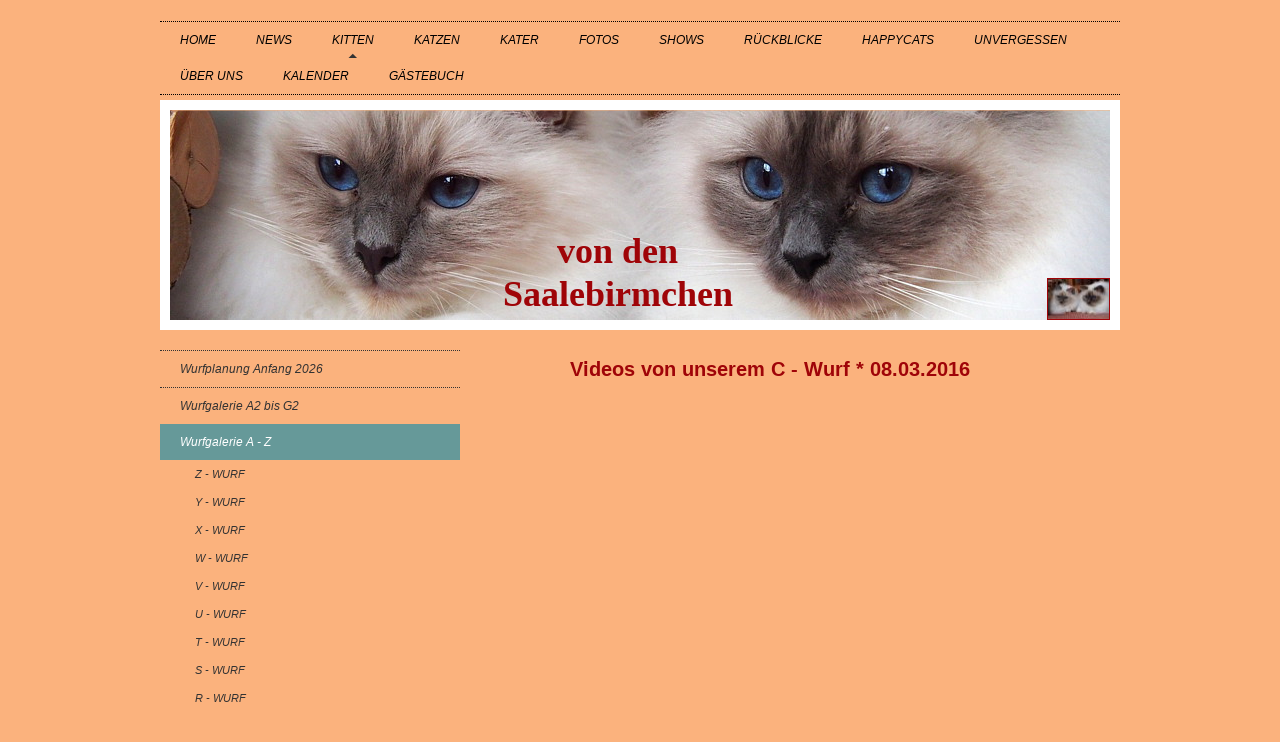

--- FILE ---
content_type: text/html; charset=UTF-8
request_url: https://www.saalebirmchen.de/kitten/wurfgalerie-a-z/c-wurf-videos/
body_size: 10598
content:
<!DOCTYPE html>
<html lang="de"  ><head prefix="og: http://ogp.me/ns# fb: http://ogp.me/ns/fb# business: http://ogp.me/ns/business#">
    <meta http-equiv="Content-Type" content="text/html; charset=utf-8"/>
    <meta name="generator" content="IONOS MyWebsite"/>
        
    <link rel="dns-prefetch" href="//cdn.website-start.de/"/>
    <link rel="dns-prefetch" href="//106.mod.mywebsite-editor.com"/>
    <link rel="dns-prefetch" href="https://106.sb.mywebsite-editor.com/"/>
    <link rel="shortcut icon" href="https://www.saalebirmchen.de/s/misc/favicon.png?1387309033"/>
        <link rel="apple-touch-icon" href="https://www.saalebirmchen.de/s/misc/touchicon.png?1564312386"/>
        <title>Von den Saalebirmchen - Heilige Birma Katzen - Katzenzucht in Thüringen - Birgit Fischer - C - Wurf Videos</title>
    
    

<meta name="format-detection" content="telephone=no"/>
        <meta name="keywords" content="Saalebirmchen, Cattery, Von den Saalebirmchen, Heilige Birma, Katzenzucht, Katzenzüchter, Rassekatzenzucht, Birgit Fischer, Marko Fischer, Kaulsdorf, Thüringen, Katzenausstellung, of True-Soul, Katzenzucht, Abby of true-Soul, webwiki, Felina, Felina e.V., Birma-Club, Birma-Club Deutschland,"/>
            <meta name="description" content="Neue Seite"/>
            <meta name="robots" content="index,follow"/>
        <link href="https://www.saalebirmchen.de/s/style/layout.css?1705935729" rel="stylesheet" type="text/css"/>
    <link href="https://www.saalebirmchen.de/s/style/main.css?1705935729" rel="stylesheet" type="text/css"/>
    <link href="https://www.saalebirmchen.de/s/style/font.css?1705935729" rel="stylesheet" type="text/css"/>
    <link href="//cdn.website-start.de/app/cdn/min/group/web.css?1758547156484" rel="stylesheet" type="text/css"/>
<link href="//cdn.website-start.de/app/cdn/min/moduleserver/css/de_DE/common,facebook,shoppingbasket?1758547156484" rel="stylesheet" type="text/css"/>
    <link href="https://106.sb.mywebsite-editor.com/app/logstate2-css.php?site=130108122&amp;t=1762106236" rel="stylesheet" type="text/css"/>

<script type="text/javascript">
    /* <![CDATA[ */
var stagingMode = '';
    /* ]]> */
</script>
<script src="https://106.sb.mywebsite-editor.com/app/logstate-js.php?site=130108122&amp;t=1762106236"></script>

    <link href="https://www.saalebirmchen.de/s/style/print.css?1758547156484" rel="stylesheet" media="print" type="text/css"/>
    <script type="text/javascript">
    /* <![CDATA[ */
    var systemurl = 'https://106.sb.mywebsite-editor.com/';
    var webPath = '/';
    var proxyName = '';
    var webServerName = 'www.saalebirmchen.de';
    var sslServerUrl = 'https://www.saalebirmchen.de';
    var nonSslServerUrl = 'http://www.saalebirmchen.de';
    var webserverProtocol = 'http://';
    var nghScriptsUrlPrefix = '//106.mod.mywebsite-editor.com';
    var sessionNamespace = 'DIY_SB';
    var jimdoData = {
        cdnUrl:  '//cdn.website-start.de/',
        messages: {
            lightBox: {
    image : 'Bild',
    of: 'von'
}

        },
        isTrial: 0,
        pageId: 929561471    };
    var script_basisID = "130108122";

    diy = window.diy || {};
    diy.web = diy.web || {};

        diy.web.jsBaseUrl = "//cdn.website-start.de/s/build/";

    diy.context = diy.context || {};
    diy.context.type = diy.context.type || 'web';
    /* ]]> */
</script>

<script type="text/javascript" src="//cdn.website-start.de/app/cdn/min/group/web.js?1758547156484" crossorigin="anonymous"></script><script type="text/javascript" src="//cdn.website-start.de/s/build/web.bundle.js?1758547156484" crossorigin="anonymous"></script><script src="//cdn.website-start.de/app/cdn/min/moduleserver/js/de_DE/common,facebook,shoppingbasket?1758547156484"></script>
<script type="text/javascript" src="https://cdn.website-start.de/proxy/apps/static/resource/dependencies/"></script><script type="text/javascript">
                    if (typeof require !== 'undefined') {
                        require.config({
                            waitSeconds : 10,
                            baseUrl : 'https://cdn.website-start.de/proxy/apps/static/js/'
                        });
                    }
                </script><script type="text/javascript" src="//cdn.website-start.de/app/cdn/min/group/pfcsupport.js?1758547156484" crossorigin="anonymous"></script>    <meta property="og:type" content="business.business"/>
    <meta property="og:url" content="https://www.saalebirmchen.de/kitten/wurfgalerie-a-z/c-wurf-videos/"/>
    <meta property="og:title" content="Von den Saalebirmchen - Heilige Birma Katzen - Katzenzucht in Thüringen - Birgit Fischer - C - Wurf Videos"/>
            <meta property="og:description" content="Neue Seite"/>
                <meta property="og:image" content="https://www.saalebirmchen.de/s/misc/logo.jpg?t=1761722328"/>
        <meta property="business:contact_data:country_name" content="Deutschland"/>
    
    
    
    
    
    
    
    
</head>


<body class="body diyBgActive  cc-pagemode-default diy-market-de_DE" data-pageid="929561471" id="page-929561471">
    
    <div class="diyw">
        ﻿<div id="wrapper" class="center clearfix">
	<div id="wrapperShadowLeft"></div>
	<div id="wrapperShadowRight"></div>
	<div class="separator first"></div>
	<div id="navigation">
		<div class="webnavigation"><ul id="mainNav1" class="mainNav1"><li class="navTopItemGroup_1"><a data-page-id="928614238" href="https://www.saalebirmchen.de/" class="level_1"><span>Home</span></a></li><li class="navTopItemGroup_2"><a data-page-id="929632726" href="https://www.saalebirmchen.de/news/" class="level_1"><span>News</span></a></li><li class="navTopItemGroup_3"><a data-page-id="929159780" href="https://www.saalebirmchen.de/kitten/" class="parent level_1"><span>Kitten</span></a></li><li class="navTopItemGroup_4"><a data-page-id="929004903" href="https://www.saalebirmchen.de/katzen/" class="level_1"><span>Katzen</span></a></li><li class="navTopItemGroup_5"><a data-page-id="929575229" href="https://www.saalebirmchen.de/kater/" class="level_1"><span>Kater</span></a></li><li class="navTopItemGroup_6"><a data-page-id="929154989" href="https://www.saalebirmchen.de/fotos/" class="level_1"><span>Fotos</span></a></li><li class="navTopItemGroup_7"><a data-page-id="929036578" href="https://www.saalebirmchen.de/shows/" class="level_1"><span>Shows</span></a></li><li class="navTopItemGroup_8"><a data-page-id="929703196" href="https://www.saalebirmchen.de/rückblicke/" class="level_1"><span>Rückblicke</span></a></li><li class="navTopItemGroup_9"><a data-page-id="929633095" href="https://www.saalebirmchen.de/happycats/" class="level_1"><span>HappyCats</span></a></li><li class="navTopItemGroup_10"><a data-page-id="928616183" href="https://www.saalebirmchen.de/unvergessen/" class="level_1"><span>Unvergessen</span></a></li><li class="navTopItemGroup_11"><a data-page-id="929633092" href="https://www.saalebirmchen.de/über-uns/" class="level_1"><span>über uns</span></a></li><li class="navTopItemGroup_12"><a data-page-id="929686881" href="https://www.saalebirmchen.de/kalender/" class="level_1"><span>Kalender</span></a></li><li class="navTopItemGroup_13"><a data-page-id="928614297" href="https://www.saalebirmchen.de/gästebuch/" class="level_1"><span>Gästebuch</span></a></li></ul></div>
	</div>
	<div class="separator second"></div>
	<div id="header">
		
<style type="text/css" media="all">
.diyw div#emotion-header {
        max-width: 940px;
        max-height: 210px;
                background: #EEEEEE;
    }

.diyw div#emotion-header-title-bg {
    left: 0%;
    top: 68%;
    width: 100%;
    height: 0.36%;

    background-color: #fbb27d;
    opacity: 0.50;
    filter: alpha(opacity = 50);
    }
.diyw img#emotion-header-logo {
    left: 93.30%;
    top: 80.00%;
    background: transparent;
            width: 6.49%;
        height: 19.05%;
                border: 1px solid #9f0408;
        padding: 0px;
        }

.diyw div#emotion-header strong#emotion-header-title {
    left: 8%;
    top: 67%;
    color: #9f0408;
        font: normal bold 36px/120% 'Comic Sans MS', cursive;
}

.diyw div#emotion-no-bg-container{
    max-height: 210px;
}

.diyw div#emotion-no-bg-container .emotion-no-bg-height {
    margin-top: 22.34%;
}
</style>
<div id="emotion-header" data-action="loadView" data-params="active" data-imagescount="1">
            <img src="https://www.saalebirmchen.de/s/img/emotionheader.jpg?1745495576.940px.210px" id="emotion-header-img" alt=""/>
            
        <div id="ehSlideshowPlaceholder">
            <div id="ehSlideShow">
                <div class="slide-container">
                                        <div style="background-color: #EEEEEE">
                            <img src="https://www.saalebirmchen.de/s/img/emotionheader.jpg?1745495576.940px.210px" alt=""/>
                        </div>
                                    </div>
            </div>
        </div>


        <script type="text/javascript">
        //<![CDATA[
                diy.module.emotionHeader.slideShow.init({ slides: [{"url":"https:\/\/www.saalebirmchen.de\/s\/img\/emotionheader.jpg?1745495576.940px.210px","image_alt":"","bgColor":"#EEEEEE"}] });
        //]]>
        </script>

    
                        <a href="https://www.saalebirmchen.de/">
        
                    <img id="emotion-header-logo" src="https://www.saalebirmchen.de/s/misc/logo.jpg?t=1761722328" alt=""/>
        
                    </a>
            
                  	<div id="emotion-header-title-bg"></div>
    
            <strong id="emotion-header-title" style="text-align: center">von den
Saalebirmchen</strong>
                    <div class="notranslate">
                <svg xmlns="http://www.w3.org/2000/svg" version="1.1" id="emotion-header-title-svg" viewBox="0 0 940 210" preserveAspectRatio="xMinYMin meet"><text style="font-family:'Comic Sans MS', cursive;font-size:36px;font-style:normal;font-weight:bold;fill:#9f0408;line-height:1.2em;"><tspan x="50%" style="text-anchor: middle" dy="0.95em">von den</tspan><tspan x="50%" style="text-anchor: middle" dy="1.2em">Saalebirmchen</tspan></text></svg>
            </div>
            
    
    <script type="text/javascript">
    //<![CDATA[
    (function ($) {
        function enableSvgTitle() {
                        var titleSvg = $('svg#emotion-header-title-svg'),
                titleHtml = $('#emotion-header-title'),
                emoWidthAbs = 940,
                emoHeightAbs = 210,
                offsetParent,
                titlePosition,
                svgBoxWidth,
                svgBoxHeight;

                        if (titleSvg.length && titleHtml.length) {
                offsetParent = titleHtml.offsetParent();
                titlePosition = titleHtml.position();
                svgBoxWidth = titleHtml.width();
                svgBoxHeight = titleHtml.height();

                                titleSvg.get(0).setAttribute('viewBox', '0 0 ' + svgBoxWidth + ' ' + svgBoxHeight);
                titleSvg.css({
                   left: Math.roundTo(100 * titlePosition.left / offsetParent.width(), 3) + '%',
                   top: Math.roundTo(100 * titlePosition.top / offsetParent.height(), 3) + '%',
                   width: Math.roundTo(100 * svgBoxWidth / emoWidthAbs, 3) + '%',
                   height: Math.roundTo(100 * svgBoxHeight / emoHeightAbs, 3) + '%'
                });

                titleHtml.css('visibility','hidden');
                titleSvg.css('visibility','visible');
            }
        }

        
            var posFunc = function($, overrideSize) {
                var elems = [], containerWidth, containerHeight;
                                    elems.push({
                        selector: '#emotion-header-title',
                        overrideSize: true,
                        horPos: 46.85,
                        vertPos: 95.79                    });
                    lastTitleWidth = $('#emotion-header-title').width();
                                                elems.push({
                    selector: '#emotion-header-title-bg',
                    horPos: 0,
                    vertPos: 0                });
                                
                containerWidth = parseInt('940');
                containerHeight = parseInt('210');

                for (var i = 0; i < elems.length; ++i) {
                    var el = elems[i],
                        $el = $(el.selector),
                        pos = {
                            left: el.horPos,
                            top: el.vertPos
                        };
                    if (!$el.length) continue;
                    var anchorPos = $el.anchorPosition();
                    anchorPos.$container = $('#emotion-header');

                    if (overrideSize === true || el.overrideSize === true) {
                        anchorPos.setContainerSize(containerWidth, containerHeight);
                    } else {
                        anchorPos.setContainerSize(null, null);
                    }

                    var pxPos = anchorPos.fromAnchorPosition(pos),
                        pcPos = anchorPos.toPercentPosition(pxPos);

                    var elPos = {};
                    if (!isNaN(parseFloat(pcPos.top)) && isFinite(pcPos.top)) {
                        elPos.top = pcPos.top + '%';
                    }
                    if (!isNaN(parseFloat(pcPos.left)) && isFinite(pcPos.left)) {
                        elPos.left = pcPos.left + '%';
                    }
                    $el.css(elPos);
                }

                // switch to svg title
                enableSvgTitle();
            };

                        var $emotionImg = jQuery('#emotion-header-img');
            if ($emotionImg.length > 0) {
                // first position the element based on stored size
                posFunc(jQuery, true);

                // trigger reposition using the real size when the element is loaded
                var ehLoadEvTriggered = false;
                $emotionImg.one('load', function(){
                    posFunc(jQuery);
                    ehLoadEvTriggered = true;
                                        diy.module.emotionHeader.slideShow.start();
                                    }).each(function() {
                                        if(this.complete || typeof this.complete === 'undefined') {
                        jQuery(this).load();
                    }
                });

                                noLoadTriggeredTimeoutId = setTimeout(function() {
                    if (!ehLoadEvTriggered) {
                        posFunc(jQuery);
                    }
                    window.clearTimeout(noLoadTriggeredTimeoutId)
                }, 5000);//after 5 seconds
            } else {
                jQuery(function(){
                    posFunc(jQuery);
                });
            }

                        if (jQuery.isBrowser && jQuery.isBrowser.ie8) {
                var longTitleRepositionCalls = 0;
                longTitleRepositionInterval = setInterval(function() {
                    if (lastTitleWidth > 0 && lastTitleWidth != jQuery('#emotion-header-title').width()) {
                        posFunc(jQuery);
                    }
                    longTitleRepositionCalls++;
                    // try this for 5 seconds
                    if (longTitleRepositionCalls === 5) {
                        window.clearInterval(longTitleRepositionInterval);
                    }
                }, 1000);//each 1 second
            }

            }(jQuery));
    //]]>
    </script>

    </div>

	</div>
	<div class="separator third"></div>
	<div id="content" class="clearfix">
		<div id="mainWrapper" class="clearfix">
			<div class="top"></div>
			<div class="center">
				<div class="content">
					
        <div id="content_area">
        	<div id="content_start"></div>
        	
        
        <div id="matrix_1027772178" class="sortable-matrix" data-matrixId="1027772178"><div class="n module-type-header diyfeLiveArea "> <h1><span class="diyfeDecoration">Videos von unserem C - Wurf * 08.03.2016</span></h1> </div><div class="n module-type-video diyfeLiveArea "> <iframe id="video9828c489f37db673892ef47483489243" type="text/html" width="425" height="350" src="//www.youtube.com/embed/Mo_oz7YiuJw?fs=1&amp;wmode=opaque&amp;rel=0" frameborder="0" allowFullScreen="1"></iframe><script type="text/javascript">
/* <![CDATA[ */
(function(){
    var video = jQuery("#video9828c489f37db673892ef47483489243");
    var ratio = video.height() / video.width();
    var parent = video.parent();
    var maxWidth = Math.min(425, parent.width());
    video.width(maxWidth);
    video.height(video.width() * ratio);
})();
/* ]]> */
</script> </div><div class="n module-type-video diyfeLiveArea "> <iframe id="videobf038980bf70c2b0edf746144277db75" type="text/html" width="425" height="350" src="//www.youtube.com/embed/KQldn0oBrzY?fs=1&amp;wmode=opaque&amp;rel=0" frameborder="0" allowFullScreen="1"></iframe><script type="text/javascript">
/* <![CDATA[ */
(function(){
    var video = jQuery("#videobf038980bf70c2b0edf746144277db75");
    var ratio = video.height() / video.width();
    var parent = video.parent();
    var maxWidth = Math.min(425, parent.width());
    video.width(maxWidth);
    video.height(video.width() * ratio);
})();
/* ]]> */
</script> </div><div class="n module-type-video diyfeLiveArea "> <iframe id="video366def2df0fedc8fad81701ea8df4a16" type="text/html" width="425" height="350" src="//www.youtube.com/embed/mPVmtOUc7UE?fs=1&amp;wmode=opaque&amp;rel=0" frameborder="0" allowFullScreen="1"></iframe><script type="text/javascript">
/* <![CDATA[ */
(function(){
    var video = jQuery("#video366def2df0fedc8fad81701ea8df4a16");
    var ratio = video.height() / video.width();
    var parent = video.parent();
    var maxWidth = Math.min(425, parent.width());
    video.width(maxWidth);
    video.height(video.width() * ratio);
})();
/* ]]> */
</script> </div><div class="n module-type-video diyfeLiveArea "> <iframe id="video2ab1d273fa5358dac05418e140406dc3" type="text/html" width="425" height="350" src="//www.youtube.com/embed/icAbIVi9fmk?fs=1&amp;wmode=opaque&amp;rel=0" frameborder="0" allowFullScreen="1"></iframe><script type="text/javascript">
/* <![CDATA[ */
(function(){
    var video = jQuery("#video2ab1d273fa5358dac05418e140406dc3");
    var ratio = video.height() / video.width();
    var parent = video.parent();
    var maxWidth = Math.min(425, parent.width());
    video.width(maxWidth);
    video.height(video.width() * ratio);
})();
/* ]]> */
</script> </div><div class="n module-type-video diyfeLiveArea "> <iframe id="videocca16dc119c59b5106b1607021ae1081" type="text/html" width="425" height="350" src="//www.youtube.com/embed/PdbtWttWjlc?fs=1&amp;wmode=opaque&amp;rel=0" frameborder="0" allowFullScreen="1"></iframe><script type="text/javascript">
/* <![CDATA[ */
(function(){
    var video = jQuery("#videocca16dc119c59b5106b1607021ae1081");
    var ratio = video.height() / video.width();
    var parent = video.parent();
    var maxWidth = Math.min(425, parent.width());
    video.width(maxWidth);
    video.height(video.width() * ratio);
})();
/* ]]> */
</script> </div><div class="n module-type-video diyfeLiveArea "> <iframe id="videod8916f1762b57f723b6f53c05f3be448" type="text/html" width="425" height="350" src="//www.youtube.com/embed/_MjJbG7ecqQ?fs=1&amp;wmode=opaque&amp;rel=0" frameborder="0" allowFullScreen="1"></iframe><script type="text/javascript">
/* <![CDATA[ */
(function(){
    var video = jQuery("#videod8916f1762b57f723b6f53c05f3be448");
    var ratio = video.height() / video.width();
    var parent = video.parent();
    var maxWidth = Math.min(425, parent.width());
    video.width(maxWidth);
    video.height(video.width() * ratio);
})();
/* ]]> */
</script> </div><div class="n module-type-video diyfeLiveArea "> <iframe id="video300887f5ce5ebccb4492e2b4181decfc" type="text/html" width="425" height="350" src="//www.youtube.com/embed/m5-Wbh1lKFo?fs=1&amp;wmode=opaque&amp;rel=0" frameborder="0" allowFullScreen="1"></iframe><script type="text/javascript">
/* <![CDATA[ */
(function(){
    var video = jQuery("#video300887f5ce5ebccb4492e2b4181decfc");
    var ratio = video.height() / video.width();
    var parent = video.parent();
    var maxWidth = Math.min(425, parent.width());
    video.width(maxWidth);
    video.height(video.width() * ratio);
})();
/* ]]> */
</script> </div><div class="n module-type-video diyfeLiveArea "> <iframe id="videod379cc799de267ad9cdc654a2c3b8b64" type="text/html" width="425" height="350" src="//www.youtube.com/embed/Qu8GxrQfIQo?fs=1&amp;wmode=opaque&amp;rel=0" frameborder="0" allowFullScreen="1"></iframe><script type="text/javascript">
/* <![CDATA[ */
(function(){
    var video = jQuery("#videod379cc799de267ad9cdc654a2c3b8b64");
    var ratio = video.height() / video.width();
    var parent = video.parent();
    var maxWidth = Math.min(425, parent.width());
    video.width(maxWidth);
    video.height(video.width() * ratio);
})();
/* ]]> */
</script> </div><div class="n module-type-video diyfeLiveArea "> <iframe id="video753ffc38f09c92129dcddccac2cb8db2" type="text/html" width="425" height="350" src="//www.youtube.com/embed/zrkyCScXJR4?fs=1&amp;wmode=opaque&amp;rel=0" frameborder="0" allowFullScreen="1"></iframe><script type="text/javascript">
/* <![CDATA[ */
(function(){
    var video = jQuery("#video753ffc38f09c92129dcddccac2cb8db2");
    var ratio = video.height() / video.width();
    var parent = video.parent();
    var maxWidth = Math.min(425, parent.width());
    video.width(maxWidth);
    video.height(video.width() * ratio);
})();
/* ]]> */
</script> </div><div class="n module-type-video diyfeLiveArea "> <iframe id="videof4e5f8ce3dc0e399816b31bde20d7c55" type="text/html" width="425" height="350" src="//www.youtube.com/embed/ROuAyrbHErI?fs=1&amp;wmode=opaque&amp;rel=0" frameborder="0" allowFullScreen="1"></iframe><script type="text/javascript">
/* <![CDATA[ */
(function(){
    var video = jQuery("#videof4e5f8ce3dc0e399816b31bde20d7c55");
    var ratio = video.height() / video.width();
    var parent = video.parent();
    var maxWidth = Math.min(425, parent.width());
    video.width(maxWidth);
    video.height(video.width() * ratio);
})();
/* ]]> */
</script> </div><div class="n module-type-video diyfeLiveArea "> <iframe id="videofbc70cb576bd2977d5819f8d2dfe6663" type="text/html" width="425" height="350" src="//www.youtube.com/embed/VCgk4lohA5I?fs=1&amp;wmode=opaque&amp;rel=0" frameborder="0" allowFullScreen="1"></iframe><script type="text/javascript">
/* <![CDATA[ */
(function(){
    var video = jQuery("#videofbc70cb576bd2977d5819f8d2dfe6663");
    var ratio = video.height() / video.width();
    var parent = video.parent();
    var maxWidth = Math.min(425, parent.width());
    video.width(maxWidth);
    video.height(video.width() * ratio);
})();
/* ]]> */
</script> </div><div class="n module-type-video diyfeLiveArea "> <iframe id="videoa4d67aef6ebd2b8f4f9c3206104d7994" type="text/html" width="425" height="350" src="//www.youtube.com/embed/rWaX1jY6QIM?fs=1&amp;wmode=opaque&amp;rel=0" frameborder="0" allowFullScreen="1"></iframe><script type="text/javascript">
/* <![CDATA[ */
(function(){
    var video = jQuery("#videoa4d67aef6ebd2b8f4f9c3206104d7994");
    var ratio = video.height() / video.width();
    var parent = video.parent();
    var maxWidth = Math.min(425, parent.width());
    video.width(maxWidth);
    video.height(video.width() * ratio);
})();
/* ]]> */
</script> </div><div class="n module-type-video diyfeLiveArea "> <iframe id="video968bce161f62deaa67d693628a413fa4" type="text/html" width="425" height="350" src="//www.youtube.com/embed/GmL-7sqPJsg?fs=1&amp;wmode=opaque&amp;rel=0" frameborder="0" allowFullScreen="1"></iframe><script type="text/javascript">
/* <![CDATA[ */
(function(){
    var video = jQuery("#video968bce161f62deaa67d693628a413fa4");
    var ratio = video.height() / video.width();
    var parent = video.parent();
    var maxWidth = Math.min(425, parent.width());
    video.width(maxWidth);
    video.height(video.width() * ratio);
})();
/* ]]> */
</script> </div><div class="n module-type-video diyfeLiveArea "> <iframe id="videob14f902bea5b3e32d37f72a85f5cda79" type="text/html" width="425" height="350" src="//www.youtube.com/embed/U9RtHfRXdZw?fs=1&amp;wmode=opaque&amp;rel=0" frameborder="0" allowFullScreen="1"></iframe><script type="text/javascript">
/* <![CDATA[ */
(function(){
    var video = jQuery("#videob14f902bea5b3e32d37f72a85f5cda79");
    var ratio = video.height() / video.width();
    var parent = video.parent();
    var maxWidth = Math.min(425, parent.width());
    video.width(maxWidth);
    video.height(video.width() * ratio);
})();
/* ]]> */
</script> </div><div class="n module-type-video diyfeLiveArea "> <iframe id="video5cf1dbc281fa5c7a89242ab714e8e3ce" type="text/html" width="425" height="350" src="//www.youtube.com/embed/OmUnEFp8R8g?fs=1&amp;wmode=opaque&amp;rel=0" frameborder="0" allowFullScreen="1"></iframe><script type="text/javascript">
/* <![CDATA[ */
(function(){
    var video = jQuery("#video5cf1dbc281fa5c7a89242ab714e8e3ce");
    var ratio = video.height() / video.width();
    var parent = video.parent();
    var maxWidth = Math.min(425, parent.width());
    video.width(maxWidth);
    video.height(video.width() * ratio);
})();
/* ]]> */
</script> </div><div class="n module-type-video diyfeLiveArea "> <iframe id="video7fba2a6b23015da8d1d880679ae62544" type="text/html" width="425" height="350" src="//www.youtube.com/embed/R85wH5ioCS4?fs=1&amp;wmode=opaque&amp;rel=0" frameborder="0" allowFullScreen="1"></iframe><script type="text/javascript">
/* <![CDATA[ */
(function(){
    var video = jQuery("#video7fba2a6b23015da8d1d880679ae62544");
    var ratio = video.height() / video.width();
    var parent = video.parent();
    var maxWidth = Math.min(425, parent.width());
    video.width(maxWidth);
    video.height(video.width() * ratio);
})();
/* ]]> */
</script> </div><div class="n module-type-video diyfeLiveArea "> <iframe id="video009dd1b0974225ef3ce26503e51f9c53" type="text/html" width="425" height="350" src="//www.youtube.com/embed/OngvcTRhYUs?fs=1&amp;wmode=opaque&amp;rel=0" frameborder="0" allowFullScreen="1"></iframe><script type="text/javascript">
/* <![CDATA[ */
(function(){
    var video = jQuery("#video009dd1b0974225ef3ce26503e51f9c53");
    var ratio = video.height() / video.width();
    var parent = video.parent();
    var maxWidth = Math.min(425, parent.width());
    video.width(maxWidth);
    video.height(video.width() * ratio);
})();
/* ]]> */
</script> </div><div class="n module-type-video diyfeLiveArea "> <iframe id="videob3edee4f44bac7d0cd159a1b04b1b2da" type="text/html" width="425" height="350" src="//www.youtube.com/embed/uxiXjuBKNSM?fs=1&amp;wmode=opaque&amp;rel=0" frameborder="0" allowFullScreen="1"></iframe><script type="text/javascript">
/* <![CDATA[ */
(function(){
    var video = jQuery("#videob3edee4f44bac7d0cd159a1b04b1b2da");
    var ratio = video.height() / video.width();
    var parent = video.parent();
    var maxWidth = Math.min(425, parent.width());
    video.width(maxWidth);
    video.height(video.width() * ratio);
})();
/* ]]> */
</script> </div><div class="n module-type-video diyfeLiveArea "> <iframe id="videod386ad36f47d08d1085cac987acaaff4" type="text/html" width="425" height="350" src="//www.youtube.com/embed/AUPMvbGdP6E?fs=1&amp;wmode=opaque&amp;rel=0" frameborder="0" allowFullScreen="1"></iframe><script type="text/javascript">
/* <![CDATA[ */
(function(){
    var video = jQuery("#videod386ad36f47d08d1085cac987acaaff4");
    var ratio = video.height() / video.width();
    var parent = video.parent();
    var maxWidth = Math.min(425, parent.width());
    video.width(maxWidth);
    video.height(video.width() * ratio);
})();
/* ]]> */
</script> </div><div class="n module-type-video diyfeLiveArea "> <iframe id="video9c41cedc41aa1f199fe970a18e32b49b" type="text/html" width="425" height="350" src="//www.youtube.com/embed/QUhEqRBoU_Y?fs=1&amp;wmode=opaque&amp;rel=0" frameborder="0" allowFullScreen="1"></iframe><script type="text/javascript">
/* <![CDATA[ */
(function(){
    var video = jQuery("#video9c41cedc41aa1f199fe970a18e32b49b");
    var ratio = video.height() / video.width();
    var parent = video.parent();
    var maxWidth = Math.min(425, parent.width());
    video.width(maxWidth);
    video.height(video.width() * ratio);
})();
/* ]]> */
</script> </div><div class="n module-type-video diyfeLiveArea "> <iframe id="video6c5fe133113bac12c152a6ddfd133dd2" type="text/html" width="425" height="350" src="//www.youtube.com/embed/weymhs85d08?fs=1&amp;wmode=opaque&amp;rel=0" frameborder="0" allowFullScreen="1"></iframe><script type="text/javascript">
/* <![CDATA[ */
(function(){
    var video = jQuery("#video6c5fe133113bac12c152a6ddfd133dd2");
    var ratio = video.height() / video.width();
    var parent = video.parent();
    var maxWidth = Math.min(425, parent.width());
    video.width(maxWidth);
    video.height(video.width() * ratio);
})();
/* ]]> */
</script> </div><div class="n module-type-video diyfeLiveArea "> <iframe id="video6d19db9809db56c336e5a53e9118c08d" type="text/html" width="425" height="350" src="//www.youtube.com/embed/yA3pxQ1eDAc?fs=1&amp;wmode=opaque&amp;rel=0" frameborder="0" allowFullScreen="1"></iframe><script type="text/javascript">
/* <![CDATA[ */
(function(){
    var video = jQuery("#video6d19db9809db56c336e5a53e9118c08d");
    var ratio = video.height() / video.width();
    var parent = video.parent();
    var maxWidth = Math.min(425, parent.width());
    video.width(maxWidth);
    video.height(video.width() * ratio);
})();
/* ]]> */
</script> </div><div class="n module-type-video diyfeLiveArea "> <iframe id="video62ceee8e336d2245a42367927b327409" type="text/html" width="425" height="350" src="//www.youtube.com/embed/Tq-ZrA41fpY?fs=1&amp;wmode=opaque&amp;rel=0" frameborder="0" allowFullScreen="1"></iframe><script type="text/javascript">
/* <![CDATA[ */
(function(){
    var video = jQuery("#video62ceee8e336d2245a42367927b327409");
    var ratio = video.height() / video.width();
    var parent = video.parent();
    var maxWidth = Math.min(425, parent.width());
    video.width(maxWidth);
    video.height(video.width() * ratio);
})();
/* ]]> */
</script> </div><div class="n module-type-video diyfeLiveArea "> <iframe id="video511929f58f85ce6bd73ad35aff5c21fa" type="text/html" width="425" height="350" src="//www.youtube.com/embed/EE3PbLbrhsc?fs=1&amp;wmode=opaque&amp;rel=0" frameborder="0" allowFullScreen="1"></iframe><script type="text/javascript">
/* <![CDATA[ */
(function(){
    var video = jQuery("#video511929f58f85ce6bd73ad35aff5c21fa");
    var ratio = video.height() / video.width();
    var parent = video.parent();
    var maxWidth = Math.min(425, parent.width());
    video.width(maxWidth);
    video.height(video.width() * ratio);
})();
/* ]]> */
</script> </div><div class="n module-type-video diyfeLiveArea "> <iframe id="video93e563dc5dee823e2ad95d4d21cd4217" type="text/html" width="425" height="350" src="//www.youtube.com/embed/8R56ITXfitY?fs=1&amp;wmode=opaque&amp;rel=0" frameborder="0" allowFullScreen="1"></iframe><script type="text/javascript">
/* <![CDATA[ */
(function(){
    var video = jQuery("#video93e563dc5dee823e2ad95d4d21cd4217");
    var ratio = video.height() / video.width();
    var parent = video.parent();
    var maxWidth = Math.min(425, parent.width());
    video.width(maxWidth);
    video.height(video.width() * ratio);
})();
/* ]]> */
</script> </div></div>
        
        
        </div>
				</div>
			</div>
			<div class="bottom"></div>
		</div>
		<div id="sidebarWrapper" class="clearfix">
			<div class="top"></div>
			<div class="center clearfix">
				<div class="navigation">
					<div class="webnavigation"><ul id="mainNav2" class="mainNav2"><li class="navTopItemGroup_0"><a data-page-id="929219473" href="https://www.saalebirmchen.de/kitten/wurfplanung-anfang-2026/" class="level_2"><span>Wurfplanung Anfang 2026</span></a></li><li class="navTopItemGroup_0"><a data-page-id="929706992" href="https://www.saalebirmchen.de/kitten/wurfgalerie-a2-bis-g2/" class="level_2"><span>Wurfgalerie A2 bis G2</span></a></li><li class="navTopItemGroup_0"><a data-page-id="929359108" href="https://www.saalebirmchen.de/kitten/wurfgalerie-a-z/" class="parent level_2"><span>Wurfgalerie A - Z</span></a></li><li><ul id="mainNav3" class="mainNav3"><li class="navTopItemGroup_0"><a data-page-id="929698273" href="https://www.saalebirmchen.de/kitten/wurfgalerie-a-z/z-wurf/" class="level_3"><span>Z - Wurf</span></a></li><li class="navTopItemGroup_0"><a data-page-id="929697789" href="https://www.saalebirmchen.de/kitten/wurfgalerie-a-z/y-wurf/" class="level_3"><span>Y - Wurf</span></a></li><li class="navTopItemGroup_0"><a data-page-id="929697600" href="https://www.saalebirmchen.de/kitten/wurfgalerie-a-z/x-wurf/" class="level_3"><span>X - Wurf</span></a></li><li class="navTopItemGroup_0"><a data-page-id="929690850" href="https://www.saalebirmchen.de/kitten/wurfgalerie-a-z/w-wurf/" class="level_3"><span>W - Wurf</span></a></li><li class="navTopItemGroup_0"><a data-page-id="929690849" href="https://www.saalebirmchen.de/kitten/wurfgalerie-a-z/v-wurf/" class="level_3"><span>V - Wurf</span></a></li><li class="navTopItemGroup_0"><a data-page-id="929690837" href="https://www.saalebirmchen.de/kitten/wurfgalerie-a-z/u-wurf/" class="level_3"><span>U - Wurf</span></a></li><li class="navTopItemGroup_0"><a data-page-id="929690416" href="https://www.saalebirmchen.de/kitten/wurfgalerie-a-z/t-wurf/" class="level_3"><span>T - Wurf</span></a></li><li class="navTopItemGroup_0"><a data-page-id="929680073" href="https://www.saalebirmchen.de/kitten/wurfgalerie-a-z/s-wurf/" class="level_3"><span>S - Wurf</span></a></li><li class="navTopItemGroup_0"><a data-page-id="929679284" href="https://www.saalebirmchen.de/kitten/wurfgalerie-a-z/r-wurf/" class="level_3"><span>R - Wurf</span></a></li><li class="navTopItemGroup_0"><a data-page-id="929679172" href="https://www.saalebirmchen.de/kitten/wurfgalerie-a-z/q-wurf/" class="level_3"><span>Q - Wurf</span></a></li><li class="navTopItemGroup_0"><a data-page-id="929678020" href="https://www.saalebirmchen.de/kitten/wurfgalerie-a-z/p-wurf/" class="level_3"><span>P - Wurf</span></a></li><li class="navTopItemGroup_0"><a data-page-id="929664376" href="https://www.saalebirmchen.de/kitten/wurfgalerie-a-z/o-wurf/" class="level_3"><span>O - Wurf</span></a></li><li class="navTopItemGroup_0"><a data-page-id="929663242" href="https://www.saalebirmchen.de/kitten/wurfgalerie-a-z/n-wurf/" class="level_3"><span>N - Wurf</span></a></li><li class="navTopItemGroup_0"><a data-page-id="929661765" href="https://www.saalebirmchen.de/kitten/wurfgalerie-a-z/m-wurf/" class="level_3"><span>M - Wurf</span></a></li><li class="navTopItemGroup_0"><a data-page-id="929658556" href="https://www.saalebirmchen.de/kitten/wurfgalerie-a-z/l-wurf/" class="level_3"><span>L - Wurf</span></a></li><li class="navTopItemGroup_0"><a data-page-id="929657911" href="https://www.saalebirmchen.de/kitten/wurfgalerie-a-z/k-wurf/" class="level_3"><span>K - Wurf</span></a></li><li class="navTopItemGroup_0"><a data-page-id="929659066" href="https://www.saalebirmchen.de/kitten/wurfgalerie-a-z/k-l-wurf-videos/" class="level_3"><span>K &amp; L  Wurf Videos</span></a></li><li class="navTopItemGroup_0"><a data-page-id="929642380" href="https://www.saalebirmchen.de/kitten/wurfgalerie-a-z/j-wurf/" class="level_3"><span>J - Wurf</span></a></li><li class="navTopItemGroup_0"><a data-page-id="929636961" href="https://www.saalebirmchen.de/kitten/wurfgalerie-a-z/i-wurf/" class="level_3"><span>I - Wurf</span></a></li><li class="navTopItemGroup_0"><a data-page-id="929634887" href="https://www.saalebirmchen.de/kitten/wurfgalerie-a-z/h-wurf/" class="level_3"><span>H - Wurf</span></a></li><li class="navTopItemGroup_0"><a data-page-id="929634207" href="https://www.saalebirmchen.de/kitten/wurfgalerie-a-z/g-wurf/" class="level_3"><span>G - Wurf</span></a></li><li class="navTopItemGroup_0"><a data-page-id="929635717" href="https://www.saalebirmchen.de/kitten/wurfgalerie-a-z/g-h-i-video-s/" class="level_3"><span>G &amp; H &amp; I Video`s</span></a></li><li class="navTopItemGroup_0"><a data-page-id="929613961" href="https://www.saalebirmchen.de/kitten/wurfgalerie-a-z/f-wurf/" class="level_3"><span>F - Wurf</span></a></li><li class="navTopItemGroup_0"><a data-page-id="929616892" href="https://www.saalebirmchen.de/kitten/wurfgalerie-a-z/f-wurf-video/" class="level_3"><span>F - Wurf Video</span></a></li><li class="navTopItemGroup_0"><a data-page-id="929611257" href="https://www.saalebirmchen.de/kitten/wurfgalerie-a-z/e-wurf/" class="level_3"><span>E - Wurf</span></a></li><li class="navTopItemGroup_0"><a data-page-id="929612749" href="https://www.saalebirmchen.de/kitten/wurfgalerie-a-z/e-wurf-video/" class="level_3"><span>E - Wurf Video</span></a></li><li class="navTopItemGroup_0"><a data-page-id="929576106" href="https://www.saalebirmchen.de/kitten/wurfgalerie-a-z/d-wurf/" class="level_3"><span>D - Wurf</span></a></li><li class="navTopItemGroup_0"><a data-page-id="929577087" href="https://www.saalebirmchen.de/kitten/wurfgalerie-a-z/d-wurf-videos/" class="level_3"><span>D - Wurf  Videos</span></a></li><li class="navTopItemGroup_0"><a data-page-id="929559607" href="https://www.saalebirmchen.de/kitten/wurfgalerie-a-z/c-wurf/" class="level_3"><span>C - Wurf</span></a></li><li class="navTopItemGroup_0"><a data-page-id="929561471" href="https://www.saalebirmchen.de/kitten/wurfgalerie-a-z/c-wurf-videos/" class="current level_3"><span>C - Wurf Videos</span></a></li><li class="navTopItemGroup_0"><a data-page-id="929495792" href="https://www.saalebirmchen.de/kitten/wurfgalerie-a-z/b-wurf/" class="level_3"><span>B - Wurf</span></a></li><li class="navTopItemGroup_0"><a data-page-id="929499425" href="https://www.saalebirmchen.de/kitten/wurfgalerie-a-z/b-wurf-videos/" class="level_3"><span>B - Wurf Videos</span></a></li><li class="navTopItemGroup_0"><a data-page-id="929357713" href="https://www.saalebirmchen.de/kitten/wurfgalerie-a-z/a-wurf/" class="level_3"><span>A - Wurf</span></a></li><li class="navTopItemGroup_0"><a data-page-id="929358943" href="https://www.saalebirmchen.de/kitten/wurfgalerie-a-z/a-wurf-videos/" class="level_3"><span>A - Wurf  Videos</span></a></li></ul></li><li class="navTopItemGroup_0"><a data-page-id="929707026" href="https://www.saalebirmchen.de/kitten/im-neuen-zuhause-b2-g2/" class="level_2"><span>im neuen Zuhause B2 - G2 ...</span></a></li><li class="navTopItemGroup_0"><a data-page-id="929359109" href="https://www.saalebirmchen.de/kitten/im-neuen-zuhause-a-a2/" class="level_2"><span>im neuen Zuhause A - A2</span></a></li><li class="navTopItemGroup_0"><a data-page-id="928950500" href="https://www.saalebirmchen.de/kitten/rassemerkmale-heilige-birma/" class="level_2"><span>Rassemerkmale - Heilige Birma</span></a></li><li class="navTopItemGroup_0"><a data-page-id="929717634" href="https://www.saalebirmchen.de/kitten/die-hand-eines-züchters/" class="level_2"><span>Die Hand eines Züchters ...</span></a></li><li class="navTopItemGroup_0"><a data-page-id="929604640" href="https://www.saalebirmchen.de/kitten/überlegungen-vor-einem-kauf/" class="level_2"><span>Überlegungen vor einem Kauf</span></a></li><li class="navTopItemGroup_0"><a data-page-id="929221389" href="https://www.saalebirmchen.de/kitten/abgabe-infos-unserer-kitten/" class="level_2"><span>Abgabe Infos unserer Kitten</span></a></li><li class="navTopItemGroup_0"><a data-page-id="929563680" href="https://www.saalebirmchen.de/kitten/hinweis-zu-unseren-fotos/" class="level_2"><span>Hinweis zu unseren Fotos</span></a></li></ul></div>
				</div>
				<div class="content clearfix">
					<div id="matrix_1026583876" class="sortable-matrix" data-matrixId="1026583876"><div class="n module-type-hr diyfeLiveArea "> <div style="padding: 0px 0px">
    <div class="hr"></div>
</div>
 </div><div class="n module-type-text diyfeLiveArea "> <p style="text-align: center;"> </p>
<p style="text-align: center;"><span style="font-size:28px;"><span style="color: rgb(183, 28, 28);"><strong>INFOS</strong></span></span></p> </div><div class="n module-type-hr diyfeLiveArea "> <div style="padding: 0px 0px">
    <div class="hr"></div>
</div>
 </div><div class="n module-type-text diyfeLiveArea "> <p style="text-align: center;"><span style="font-size:16px;"><span style="color: rgb(50, 105, 30);"><strong>Neuigkeiten aus der Cattery</strong></span></span></p>
<p style="text-align: center;"> </p>
<p style="text-align: center;"><span style="font-size:20px;"><span style="color: rgb(50, 105, 30);"><strong>- von den Saalebirmchen -</strong></span></span></p>
<p style="text-align: center;"> </p>
<p style="text-align: center;"><span style="font-size:14px;"><span style="color: rgb(50, 105, 30);"><strong>findet ihr unter</strong></span></span></p>
<p style="text-align: center;"> </p> </div><div class="n module-type-button diyfeLiveArea "> <div class="module-button-container" style="text-align:center;width:100%">
    <a href="https://www.saalebirmchen.de/news/" class="diyfeLinkAsButton" style="background-color: #32691E !important;border-color: #32691E !important;color: #FFFFFF !important;">NEWS   NEWS   NEWS NEWS</a></div>
 </div><div class="n module-type-hr diyfeLiveArea "> <div style="padding: 0px 0px">
    <div class="hr"></div>
</div>
 </div><div class="n module-type-text diyfeLiveArea "> <p style="text-align: center;"><span style="font-size:24px;"><strong>Update - 27.10.2025</strong></span></p> </div><div class="n module-type-hr diyfeLiveArea "> <div style="padding: 0px 0px">
    <div class="hr"></div>
</div>
 </div><div class="n module-type-imageSubtitle diyfeLiveArea "> <div class="clearover imageSubtitle imageFitWidth" id="imageSubtitle-5826669112">
    <div class="align-container align-left" style="max-width: 300px">
        <a class="imagewrapper" href="https://www.saalebirmchen.de/s/cc_images/teaserbox_2498285787.jpg?t=1761553043" rel="lightbox[5826669112]">
            <img id="image_2498285787" src="https://www.saalebirmchen.de/s/cc_images/cache_2498285787.jpg?t=1761553043" alt="" style="max-width: 300px; height:auto"/>
        </a>

        
    </div>

</div>

<script type="text/javascript">
//<![CDATA[
jQuery(function($) {
    var $target = $('#imageSubtitle-5826669112');

    if ($.fn.swipebox && Modernizr.touch) {
        $target
            .find('a[rel*="lightbox"]')
            .addClass('swipebox')
            .swipebox();
    } else {
        $target.tinyLightbox({
            item: 'a[rel*="lightbox"]',
            cycle: false,
            hideNavigation: true
        });
    }
});
//]]>
</script>
 </div><div class="n module-type-text diyfeLiveArea "> <p><span style="color:#880E4F;"><span style="font-size:20px;"><strong>Katzenausstellungen 2025</strong></span></span></p> </div><div class="n module-type-text diyfeLiveArea "> <p>Unsere letzte Katzenausstellung in diesem Jahr findet statt am:</p>
<p> </p>
<p><span style="color:#880E4F;"><strong>Samstag, 06.12.2025 in Dessau-Roßlau</strong></span></p>
<p> </p>
<p>Mit im Gepäck unsere Mama Elany und ihrer Tochter Gina vd Saalebirmchen.</p>
<p> </p>
<p>Wir freuen uns auf euren Besuch am Stand der Saalebirmchen.</p> </div><div class="n module-type-hr diyfeLiveArea "> <div style="padding: 0px 0px">
    <div class="hr"></div>
</div>
 </div><div class="n module-type-text diyfeLiveArea "> <p style="text-align: center;"><strong style="color:rgb(60, 6, 123);font-size:20px;text-align:center;"><span style="font-size:36px;">10</span> jähriges Bestehen der Saalebirmchen</strong></p>
<p style="text-align: center;"><strong style="color:rgb(60, 6, 123);font-size:20px;text-align:center;">2013 - 2023</strong></p>
<p style="text-align: center;"> </p> </div><div class="n module-type-imageSubtitle diyfeLiveArea "> <div class="clearover imageSubtitle imageFitWidth" id="imageSubtitle-5825252629">
    <div class="align-container align-left" style="max-width: 300px">
        <a class="imagewrapper" href="https://www.saalebirmchen.de/s/cc_images/teaserbox_2494325491.jpeg?t=1676893607" rel="lightbox[5825252629]">
            <img id="image_2494325491" src="https://www.saalebirmchen.de/s/cc_images/cache_2494325491.jpeg?t=1676893607" alt="" style="max-width: 300px; height:auto"/>
        </a>

        
    </div>

</div>

<script type="text/javascript">
//<![CDATA[
jQuery(function($) {
    var $target = $('#imageSubtitle-5825252629');

    if ($.fn.swipebox && Modernizr.touch) {
        $target
            .find('a[rel*="lightbox"]')
            .addClass('swipebox')
            .swipebox();
    } else {
        $target.tinyLightbox({
            item: 'a[rel*="lightbox"]',
            cycle: false,
            hideNavigation: true
        });
    }
});
//]]>
</script>
 </div><div class="n module-type-hr diyfeLiveArea "> <div style="padding: 0px 0px">
    <div class="hr"></div>
</div>
 </div><div class="n module-type-text diyfeLiveArea "> <p style="text-align: center;"> </p>
<p style="text-align: center;"><span style="font-size:36px;"><span style="color:#880E4F;"><strong>Geburtstage</strong></span></span></p>
<p style="text-align: center;"><span style="font-size:18px;"><span style="color:#880E4F;"><strong>unserer ehemaligen</strong></span></span></p>
<p style="text-align: center;"><span style="font-size:24px;"><span style="color:#880E4F;"><strong>Saalebirmchen</strong></span></span></p>
<p style="text-align: center;"> </p>
<p style="text-align: center;"><font color="#03579B"><span style="font-size: 36px;"><b>September</b></span></font></p>
<p style="text-align: center;"> </p> </div><div class="n module-type-hr diyfeLiveArea "> <div style="padding: 0px 0px">
    <div class="hr"></div>
</div>
 </div><div class="n module-type-text diyfeLiveArea "> <p style="text-align: center;"><span style="font-size:26px;"><span style="color:#880E4F;"><strong>B-chen</strong></span></span></p>
<p style="text-align: center;"><span style="color:#353535;"><span style="font-size:20px;"><strong>05.09.2015 Ariah &amp; Dante</strong></span></span></p> </div><div class="n module-type-imageSubtitle diyfeLiveArea "> <div class="clearover imageSubtitle imageFitWidth" id="imageSubtitle-5824994414">
    <div class="align-container align-left" style="max-width: 300px">
        <a class="imagewrapper" href="https://www.saalebirmchen.de/s/cc_images/teaserbox_2493591514.jpg?t=1754559593" rel="lightbox[5824994414]">
            <img id="image_2493591514" src="https://www.saalebirmchen.de/s/cc_images/cache_2493591514.jpg?t=1754559593" alt="" style="max-width: 300px; height:auto"/>
        </a>

        
    </div>

</div>

<script type="text/javascript">
//<![CDATA[
jQuery(function($) {
    var $target = $('#imageSubtitle-5824994414');

    if ($.fn.swipebox && Modernizr.touch) {
        $target
            .find('a[rel*="lightbox"]')
            .addClass('swipebox')
            .swipebox();
    } else {
        $target.tinyLightbox({
            item: 'a[rel*="lightbox"]',
            cycle: false,
            hideNavigation: true
        });
    }
});
//]]>
</script>
 </div><div class="n module-type-button diyfeLiveArea "> <div class="module-button-container" style="text-align:center;width:100%">
    <a href="https://www.saalebirmchen.de/kitten/wurfgalerie-a-z/b-wurf/" class="diyfeLinkAsButton" style="background-color: #03579B !important;border-color: #03579B !important;color: #FFFFFF !important;">Rückblick in die Babystube der B-chen</a></div>
 </div><div class="n module-type-hr diyfeLiveArea "> <div style="padding: 0px 0px">
    <div class="hr"></div>
</div>
 </div><div class="n module-type-text diyfeLiveArea "> <p style="text-align:center;"> </p>
<p style="text-align:center;"><span style="font-size:14px;"><strong>Auf Grund von gemachten Erfahrungen geben wir keines unserer Babys in Einzelhaltung ab.</strong></span></p>
<p style="text-align:center;"> </p>
<div>
<p style="text-align: center;"><em><span style="font-size:20px;"><span style="color:#B71C1C;">Unsere Kitten werden nur mit <u><strong>Kastrationspflicht</strong></u></span></span></em></p>
<p style="text-align: center;"><em><span style="font-size:20px;"><span style="color:#B71C1C;">in ihr neues Zuhause ziehen.</span></span></em></p>
<p style="text-align: center;"> </p>
</div>
<p align="center" style="text-align:center;"><span style="font-size:14px;"><span style="color:#000000;"><strong><span style="font-family:verdana,sans-serif;">Alle Liebhabertiere sind bis zum 6. / 7.
Monat zu kastrieren und wir erhalten eine Kopie der Kastrationsbescheinigung.</span></strong></span></span></p>
<p align="center" style="text-align:center;"> </p> </div><div class="n module-type-hr diyfeLiveArea "> <div style="padding: 0px 0px">
    <div class="hr"></div>
</div>
 </div><div class="n module-type-textWithImage diyfeLiveArea "> 
<div class="clearover imageFitWidth" id="textWithImage-5820535476">
<div class="align-container imgleft imgblock" style="max-width: 100%; width: 300px;">
    <a class="imagewrapper" href="https://www.saalebirmchen.de/s/cc_images/teaserbox_2480939691.jpg?t=1584362441" rel="lightbox[5820535476]">
        <img src="https://www.saalebirmchen.de/s/cc_images/cache_2480939691.jpg?t=1584362441" id="image_5820535476" alt="" style="width:100%"/>
    </a>


</div> 
<div class="textwrapper">
<p style="text-align: center;"> </p>
<p> </p>
</div>
</div> 
<script type="text/javascript">
    //<![CDATA[
    jQuery(document).ready(function($){
        var $target = $('#textWithImage-5820535476');

        if ($.fn.swipebox && Modernizr.touch) {
            $target
                .find('a[rel*="lightbox"]')
                .addClass('swipebox')
                .swipebox();
        } else {
            $target.tinyLightbox({
                item: 'a[rel*="lightbox"]',
                cycle: false,
                hideNavigation: true
            });
        }
    });
    //]]>
</script>
 </div><div class="n module-type-text diyfeLiveArea "> <p style="text-align: center;"><span style="font-size:26px;"><span style="color:#B71C1C;"><strong>Zum Nachdenken <span style="font-size:22px;">vor dem Kauf eines
Birmchen</span></strong></span></span></p>
<p style="text-align: center;"> </p> </div><div class="n module-type-imageSubtitle diyfeLiveArea "> <div class="clearover imageSubtitle imageFitWidth" id="imageSubtitle-5818814713">
    <div class="align-container align-left" style="max-width: 300px">
        <a class="imagewrapper" href="https://www.saalebirmchen.de/s/cc_images/teaserbox_2477196342.png?t=1553974749" rel="lightbox[5818814713]">
            <img id="image_2477196342" src="https://www.saalebirmchen.de/s/cc_images/cache_2477196342.png?t=1553974749" alt="" style="max-width: 300px; height:auto"/>
        </a>

        
    </div>

</div>

<script type="text/javascript">
//<![CDATA[
jQuery(function($) {
    var $target = $('#imageSubtitle-5818814713');

    if ($.fn.swipebox && Modernizr.touch) {
        $target
            .find('a[rel*="lightbox"]')
            .addClass('swipebox')
            .swipebox();
    } else {
        $target.tinyLightbox({
            item: 'a[rel*="lightbox"]',
            cycle: false,
            hideNavigation: true
        });
    }
});
//]]>
</script>
 </div><div class="n module-type-text diyfeLiveArea "> <p style="text-align: center;"> </p>
<p style="text-align: center;"><span style="color:#000000;"><span style="font-size: 18px;"><strong>Unsere Kontaktdaten:</strong></span></span></p>
<p> </p>
<p style="text-align: center;"><span style="font-size:14px;"><span style="color: rgb(5, 25, 114);"><strong>Birgit &amp; Marko Fischer</strong></span></span></p>
<p style="text-align: center;"><span style="font-size:14px;"><span style="color: rgb(5, 25, 114);"><strong>07338 Kaulsdorf</strong></span></span></p>
<p style="text-align: center;"><span style="font-size:14px;"><span style="color: rgb(5, 25, 114);"><strong>0176/57872220</strong></span></span></p>
<p style="text-align: center;"><a href="https://www.saalebirmchen.de/über-uns/kontakt-impressum/" target="_self"><span style="font-size:14px;"><span style="color: rgb(5, 25, 114);"><strong>saalebirmchen.fischer@gmail.com</strong></span></span></a></p>
<p> </p> </div><div class="n module-type-button diyfeLiveArea "> <div class="module-button-container" style="text-align:center;width:100%">
    <a href="https://www.saalebirmchen.de/über-uns/kontakt-impressum/" class="diyfeLinkAsButton" style="background-color: #051972 !important;border-color: #051972 !important;color: #B2E5FC !important;">KONTAKTFORMULAR</a></div>
 </div><div class="n module-type-hr diyfeLiveArea "> <div style="padding: 0px 0px">
    <div class="hr"></div>
</div>
 </div><div class="n module-type-text diyfeLiveArea "> <p style="text-align: center;"><span style="font-size:14px;"><strong><span style="color: rgb(183, 28, 28);">Damit wir wissen wer uns hier besucht, könnt ihr gern einen lieben Pfotenabdruck in unser
Gästebuch hinterlassen.</span></strong></span></p>
<p style="text-align: center;"><span style="font-size:14px;"><strong><span style="color: rgb(183, 28, 28);">Wir würden uns sehr darüber freuen.</span></strong></span></p> </div><div class="n module-type-button diyfeLiveArea "> <div class="module-button-container" style="text-align:center;width:100%">
    <a href="https://www.saalebirmchen.de/gästebuch/" class="diyfeLinkAsButton" style="background-color: #B71C1C !important;border-color: #B71C1C !important;color: #FFFFFF !important;">Gästebuch von den Saalebirmchen</a></div>
 </div><div class="n module-type-hr diyfeLiveArea "> <div style="padding: 0px 0px">
    <div class="hr"></div>
</div>
 </div><div class="n module-type-htmlCode diyfeLiveArea "> <div class="mediumScreenDisabled"><script type="text/javascript">if (window.jQuery) {window.jQuery_1and1 = window.jQuery;}</script><div id="google_translate_element"></div>
<script type="text/javascript">
//<![CDATA[
function googleTranslateElementInit() {
  new google.translate.TranslateElement({pageLanguage: 'de', includedLanguages: 'cs,da,de,en,es,fi,fr,it,nl,no,pl,ru,sk,sv,tr'}, 'google_translate_element');
}
//]]>
</script><script type="text/javascript" src="//translate.google.com/translate_a/element.js?cb=googleTranslateElementInit">
</script><script type="text/javascript">if (window.jQuery_1and1) {window.jQuery = window.jQuery_1and1;}</script></div> </div><div class="n module-type-hr diyfeLiveArea "> <div style="padding: 0px 0px">
    <div class="hr"></div>
</div>
 </div><div class="n module-type-text diyfeLiveArea "> <p style="text-align: center;"> </p>
<p style="text-align: center;"><span style="color:#051972;"><strong>Wir sind in Facebook anzutreffen!</strong></span></p>
<p style="text-align: center;">Klickt auf das Foto, um euch anzumelden!</p> </div><div class="n module-type-imageSubtitle diyfeLiveArea "> <div class="clearover imageSubtitle" id="imageSubtitle-5810061757">
    <div class="align-container align-center" style="max-width: 196px">
        <a class="imagewrapper" href="https://www.facebook.com/birgit.fischer.7370" target="_blank">
            <img id="image_2467132228" src="https://www.saalebirmchen.de/s/cc_images/cache_2467132228.JPG?t=1601377690" alt="" style="max-width: 196px; height:auto"/>
        </a>

        
    </div>

</div>

<script type="text/javascript">
//<![CDATA[
jQuery(function($) {
    var $target = $('#imageSubtitle-5810061757');

    if ($.fn.swipebox && Modernizr.touch) {
        $target
            .find('a[rel*="lightbox"]')
            .addClass('swipebox')
            .swipebox();
    } else {
        $target.tinyLightbox({
            item: 'a[rel*="lightbox"]',
            cycle: false,
            hideNavigation: true
        });
    }
});
//]]>
</script>
 </div><div class="n module-type-remoteModule-facebook diyfeLiveArea ">             <div id="modul_5800319566_content"><div id="NGH5800319566_main">
    <div class="facebook-content">
        <a class="fb-share button" href="https://www.facebook.com/sharer.php?u=https%3A%2F%2Fwww.saalebirmchen.de%2Fkitten%2Fwurfgalerie-a-z%2Fc-wurf-videos%2F">
    <img src="https://www.saalebirmchen.de/proxy/static/mod/facebook/files/img/facebook-share-icon.png"/> Teilen</a>    </div>
</div>
</div><script>/* <![CDATA[ */var __NGHModuleInstanceData5800319566 = __NGHModuleInstanceData5800319566 || {};__NGHModuleInstanceData5800319566.server = 'http://106.mod.mywebsite-editor.com';__NGHModuleInstanceData5800319566.data_web = {};var m = mm[5800319566] = new Facebook(5800319566,31557,'facebook');if (m.initView_main != null) m.initView_main();/* ]]> */</script>
         </div><div class="n module-type-hr diyfeLiveArea "> <div style="padding: 0px 0px">
    <div class="hr"></div>
</div>
 </div><div class="n module-type-text diyfeLiveArea "> <p style="text-align: center;"><span style="color:#051972;"><strong>Wir sind auch in Instagram !!!</strong></span></p> </div><div class="n module-type-imageSubtitle diyfeLiveArea "> <div class="clearover imageSubtitle" id="imageSubtitle-5820025613">
    <div class="align-container align-center" style="max-width: 225px">
        <a class="imagewrapper" href="https://www.instagram.com" target="_blank" title="zu finden, unter fischer.saalebirmchen">
            <img id="image_2479779597" src="https://www.saalebirmchen.de/s/cc_images/cache_2479779597.jpg?t=1534327390" alt="" style="max-width: 225px; height:auto"/>
        </a>

                <span class="caption">zu finden, unter fischer.saalebirmchen</span>
        
    </div>

</div>

<script type="text/javascript">
//<![CDATA[
jQuery(function($) {
    var $target = $('#imageSubtitle-5820025613');

    if ($.fn.swipebox && Modernizr.touch) {
        $target
            .find('a[rel*="lightbox"]')
            .addClass('swipebox')
            .swipebox();
    } else {
        $target.tinyLightbox({
            item: 'a[rel*="lightbox"]',
            cycle: false,
            hideNavigation: true
        });
    }
});
//]]>
</script>
 </div><div class="n module-type-hr diyfeLiveArea "> <div style="padding: 0px 0px">
    <div class="hr"></div>
</div>
 </div><div class="n module-type-imageSubtitle diyfeLiveArea "> <div class="clearover imageSubtitle" id="imageSubtitle-5816220771">
    <div class="align-container align-center" style="max-width: 199px">
        <a class="imagewrapper" href="https://www.flickr.com/photos/146125486@N06/" target="_blank" title="Bunte Fotomischung auf Flickr - Klick auf das Bild">
            <img id="image_2471947801" src="https://www.saalebirmchen.de/s/cc_images/cache_2471947801.jpg?t=1501357290" alt="" style="max-width: 199px; height:auto"/>
        </a>

                <span class="caption">Bunte Fotomischung auf Flickr - Klick auf das Bild</span>
        
    </div>

</div>

<script type="text/javascript">
//<![CDATA[
jQuery(function($) {
    var $target = $('#imageSubtitle-5816220771');

    if ($.fn.swipebox && Modernizr.touch) {
        $target
            .find('a[rel*="lightbox"]')
            .addClass('swipebox')
            .swipebox();
    } else {
        $target.tinyLightbox({
            item: 'a[rel*="lightbox"]',
            cycle: false,
            hideNavigation: true
        });
    }
});
//]]>
</script>
 </div><div class="n module-type-htmlCode diyfeLiveArea "> <div class="mediumScreenDisabled"><script type="text/javascript">if (window.jQuery) {window.jQuery_1and1 = window.jQuery;}</script><!-- COUNTERCODE-START -->
<img src="https://www.microcounter.de/microcounter.php?user=franzi2904" width="100" height="60" alt="Besucherzaehler" title="Besucherzaehler" border="0"/> <!-- COUNTERCODE-ENDE --><script type="text/javascript">if (window.jQuery_1and1) {window.jQuery = window.jQuery_1and1;}</script></div> </div><div class="n module-type-text diyfeLiveArea "> <p>Homepage online seit August 2012.</p>
<p>Counter aktiv seit 28.05.2018</p> </div><div class="n module-type-hr diyfeLiveArea "> <div style="padding: 0px 0px">
    <div class="hr"></div>
</div>
 </div></div>
				</div>
			</div>
			<div class="bottom"></div>
		</div>
	</div>
	<div id="footer" class="clearfix">
		<div class="top"></div>
		<div class="center">
			<div class="content">
				<div id="contentfooter">
    <div class="leftrow">
                        <a rel="nofollow" href="javascript:window.print();">
                    <img class="inline" height="14" width="18" src="//cdn.website-start.de/s/img/cc/printer.gif" alt=""/>
                    Druckversion                </a> <span class="footer-separator">|</span>
                <a href="https://www.saalebirmchen.de/sitemap/">Sitemap</a>
                        <br/> Birgit &amp; Marko Fischer
            </div>
    <script type="text/javascript">
        window.diy.ux.Captcha.locales = {
            generateNewCode: 'Neuen Code generieren',
            enterCode: 'Bitte geben Sie den Code ein'
        };
        window.diy.ux.Cap2.locales = {
            generateNewCode: 'Neuen Code generieren',
            enterCode: 'Bitte geben Sie den Code ein'
        };
    </script>
    <div class="rightrow">
                    <span class="loggedout">
                <a rel="nofollow" id="login" href="https://login.1and1-editor.com/130108122/www.saalebirmchen.de/de?pageId=929561471">
                    Login                </a>
            </span>
                <p><a class="diyw switchViewWeb" href="javascript:switchView('desktop');">Webansicht</a><a class="diyw switchViewMobile" href="javascript:switchView('mobile');">Mobile-Ansicht</a></p>
                <span class="loggedin">
            <a rel="nofollow" id="logout" href="https://106.sb.mywebsite-editor.com/app/cms/logout.php">Logout</a> <span class="footer-separator">|</span>
            <a rel="nofollow" id="edit" href="https://106.sb.mywebsite-editor.com/app/130108122/929561471/">Seite bearbeiten</a>
        </span>
    </div>
</div>
            <div id="loginbox" class="hidden">
                <script type="text/javascript">
                    /* <![CDATA[ */
                    function forgotpw_popup() {
                        var url = 'https://passwort.1und1.de/xml/request/RequestStart';
                        fenster = window.open(url, "fenster1", "width=600,height=400,status=yes,scrollbars=yes,resizable=yes");
                        // IE8 doesn't return the window reference instantly or at all.
                        // It may appear the call failed and fenster is null
                        if (fenster && fenster.focus) {
                            fenster.focus();
                        }
                    }
                    /* ]]> */
                </script>
                                <img class="logo" src="//cdn.website-start.de/s/img/logo.gif" alt="IONOS" title="IONOS"/>

                <div id="loginboxOuter"></div>
            </div>
        

			</div>
		</div>
		<div class="bottom"></div>
	</div>
</div>    </div>

    
    </body>


<!-- rendered at Wed, 29 Oct 2025 08:18:48 +0100 -->
</html>


--- FILE ---
content_type: text/css
request_url: https://www.saalebirmchen.de/s/style/layout.css?1705935729
body_size: 1633
content:

body
{
 background-attachment:fixed;

 background-position:bottom right;
 background-repeat:no-repeat;
}

.diyw #wrapper{
 background-image:none;
 background-repeat:no-repeat;
}
.diyw #wrapperShadowLeft{
 background-image:none;
 background-repeat:no-repeat;
 display:none;
}
.diyw #wrapperShadowRight{
 background-repeat:no-repeat;
 display:none;
}
.diyw #navigation{
 background-image:none;
 background-repeat:no-repeat;
 /*font-family:arial;*/
 margin-bottom:5px;
 margin-top:5px;
}
.diyw .first{
 background-image:none;
 display:none;
 height:0;
}
.diyw .second{
 background-image:none;
 display:none;
 height:0;
}
.diyw .third{
 background-image:none;
 display:none;
 height:0;
}
.diyw #header{
 background-color:#fff;
 height:auto;
 padding-bottom:10px;
 padding-top:10px;
}
.diyw #content{
 float: left;
 background-image:none;
 background-repeat:no-repeat;
}
.diyw #mainWrapper{
 background-image:none;
 background-repeat:no-repeat;
}
.diyw #mainWrapper .top{
 background-image:none;
 background-repeat:no-repeat;
 display:none;
 height:0;
}
.diyw #mainWrapper .center{
 background-color:transparent;
 background-image:none;
 background-repeat:no-repeat;
}
.diyw #mainWrapper .content{
 padding:20px;
}
.diyw #mainWrapper .bottom{
 background-color:#000;
 background-image:none;
 background-repeat:no-repeat;
 display:none;
 height:0;
}
.diyw #footerCenterContent{
 padding:20px;
}
.diyw #mainTop{
 background-color:#000;
 background-image:none;
 background-repeat:no-repeat;
 display:none;
 height:0;
}
.diyw #mainBottom{
 background-color:#000;
 background-image:none;
 background-repeat:no-repeat;
 display:none;
 height:0;
}
.diyw #sidebarWrapper{
 background-image:none;
 background-repeat:no-repeat;
}
.diyw #sidebarWrapper .top{
 background-image:none;
 background-repeat:no-repeat;
 display:none;
}
.diyw #sidebarWrapper .center{
 background-image:none;
 background-repeat:no-repeat;
}
.diyw #sidebarWrapper .bottom{
 background-image:none;
 background-repeat:no-repeat;
 display:none;
}
.diyw #sidebarWrapper .navigation{
 background-image:none;
 background-repeat:no-repeat;
 padding-bottom:0px;
}
.diyw #sidebarWrapper .content{
 background-image:none;
 background-repeat:no-repeat;
 padding:1px 5px;
}
.diyw #footer{
 border-bottom:1px dotted #333;
 border-top:1px dotted #333;
 margin:10px 0 180px 0;
}
.diyw #footer .top{
 background-image:none;
 background-repeat:no-repeat;
 display:none;
 height:0;
}
.diyw #footer .center{
 background-image:none;
 background-repeat:no-repeat;
 padding:10px 0;
}
.diyw #footer .content{
 padding:0;
}
.diyw #footer .bottom{
 background-image:none;
 background-repeat:no-repeat;
 display:none;
 height:0;
}

.diyw #mainNav1,
.diyw #mainNav2,
.diyw #mainNav3{
 margin-bottom:0;
 margin-top:0;
 padding-bottom:0;
 padding-top:0;
}
.diyw #navigation{
 border-bottom:1px dotted #000000;
 border-top:1px dotted #000000;
}
.diyw .mainNav1{
}
.diyw #mainNav1 a,
.diyw #mainNav1 a:link,
.diyw #mainNav1 a:visited{
 background-image:none;
 background-repeat:no-repeat;
 color:#000;
 font-size:12px;
 text-decoration:none;
 text-transform:uppercase;
}
.diyw #mainNav1 a span{
 display:block;
 font-style:italic;
 padding:10px 20px;
}
.diyw #mainNav1 a.parent,
.diyw #mainNav1 a.parent:hover,
.diyw #mainNav1 a.current,
.diyw #mainNav1 a.current:hover{
 background-image:url(https://www.saalebirmchen.de/s/img/navigation-parent-back.png);
 background-position:center;
 color:#000;
}
.diyw #mainNav1 a:hover,
.diyw #mainNav1 a:active,
.diyw #mainNav1 a:focus{
 background-image:url(https://www.saalebirmchen.de/s/img/navigation-parent-back.png);
 background-position:center;
 background-repeat:no-repeat;
 color:#000;
}
.diyw #sidebarWrapper #mainNav2{
 font-family:arial;
 font-style:italic;
 margin-bottom:80px;
 margin-top:20px;
 width:300px;
}
.diyw #sidebarWrapper #mainNav2 a,
.diyw #sidebarWrapper #mainNav2 a:link,
.diyw #sidebarWrapper #mainNav2 a:visited{
 background-image:none;
 background-repeat:no-repeat;
 color:#333;
 text-decoration:none;
}
.diyw #sidebarWrapper #mainNav2 span{
 border-top:1px dotted #333;
 font-size:12px;
 padding:10px 20px 10px 20px;
}
.diyw #sidebarWrapper #mainNav2 a.parent span{
 border:none;
}
.diyw #sidebarWrapper #mainNav2 a.parent{
 background-color:#669999;
 background-image:none;
 background-repeat:no-repeat;
 color:#fff;
}
.diyw #sidebarWrapper #mainNav2 a.parent:hover{
 background-color:#669999;
 background-image:none;
 background-repeat:no-repeat;
 color:#fff;
}
.diyw #sidebarWrapper #mainNav2 a.current,
.diyw #sidebarWrapper #mainNav2 a.current:hover{
 background-image:none;
 background-repeat:no-repeat;
 color:#669999;
}
.diyw #sidebarWrapper #mainNav2 a:hover,
.diyw #sidebarWrapper #mainNav2 a:active,
.diyw #sidebarWrapper #mainNav2 a:focus{
 background-image:none;
 background-repeat:no-repeat;
 color:#669999;
}
.diyw #sidebarWrapper #mainNav3 a,
.diyw #sidebarWrapper #mainNav3 a:link,
.diyw #sidebarWrapper #mainNav3 a:visited{
 background-image:none;
 background-repeat:no-repeat;
 color:#333;
 text-decoration:none;
 text-transform:uppercase;
}
.diyw #sidebarWrapper #mainNav3 span{
 border-top:medium none;
 font-size:11px;
 padding:6px 35px;
}
.diyw #sidebarWrapper #mainNav3 a.current{
 background-image:none;
 color:#669999;
}
.diyw #sidebarWrapper #mainNav3 a:hover,
.diyw #sidebarWrapper #mainNav3 a:active,
.diyw #sidebarWrapper #mainNav3 a:focus{
 background-image:none;
 color:#669999;
}
.diyw a,
.diyw a:link,
.diyw a:visited{
 color:#669999;
 text-decoration:none;
}
.diyw #mainWrapper .content p{
 margin-bottom:17px;
}
.diyw #mainWrapper .content h1{
 margin-bottom:10px;
}

.diyw #mainWrapper .content h1,
.diyw #mainWrapper .content h2,
.diyw #mainWrapper .content h3 {
	margin-bottom: 10px;
}

.diyw #mainWrapper .content h2{
 margin-top:25px;
}


.diyw #sidebarWrapper .content h1{
 border-bottom:1px dotted #333;
 border-top:1px dotted #333;
 width:286px;
}
.diyw #sidebarWrapper .content h2{
 width:286px;
}
.diyw #sidebarWrapper .content h3{
 width:286px;
}


body
{
 margin:0;
 padding:0;
}

.diyw img, .diyw a img{
 border:0;
}
.diyw img{
 display:block;
}
.diyw #wrapper{
 position:relative;
 width:960px;
}
.diyw #wrapperShadowLeft,
.diyw #wrapperShadowRight{
 height:100%;
 position:absolute;
 top:0;
 width:16px;
}
.diyw #wrapperShadowLeft{
 left:-16px;
}
.diyw #wrapperShadowRight{
 right:-16px;
}
.diyw .center{
 margin:0 auto;
}
.diyw #header{
 padding-left:0;
 padding-right:0;
 position:relative;
 width:100%;
 float: left;
}
.diyw #header div#emotion-header{
 margin:0 auto;
}
.diyw #navigation{
 position:relative;
 width:100%;
}
.diyw .separator{
 width:100%;
}
.diyw #sidebarWrapper .navigation{
 position:relative;
}
.diyw #mainNav2 a,
.diyw #mainNav2 a:link,
.diyw #mainNav2 a:visited{
 white-space:normal;
 word-wrap:break-word;
}
.diyw #mainNav1,
.diyw #mainNav2,
.diyw #mainNav3{
 list-style:none;
 margin-left:0;
 margin-right:0;
 padding-left:0;
 padding-right:0;
 text-align:left;
 white-space:nowrap;
}
.diyw #mainNav1 a,
.diyw #mainNav2 a,
.diyw #mainNav3 a{
 display:block;
}
.diyw #mainNav1:after, 
.diyw #mainNav2:after, 
.diyw #mainNav3:after{
 clear:both;
 content:".";
 display:block;
 height:0;
 visibility:hidden;
 zoom:1;
}
.diyw #mainNav1 li, 
.diyw #mainNav2 li{
 float:left;
}
.diyw #mainNav2 li{
 clear:both;
 width:100%;
}
.diyw #mainNav2,
.diyw #mainNav3{
 width:100%;
}
.diyw #mainNav2 a,
.diyw #mainNav3 a{
 max-width:320px;
}
.diyw #mainNav2 span{
 display:block;
}
.diyw #mainWrapper{
 float:right;
 position:relative;
 width:640px;
}
.diyw #mainWrapper .center{
 min-height:400px;
 padding:0;
 width:580px;
}
.diyw #sidebarWrapper{
 float:right;
 min-height:400px;
 position:relative;
 width:320px;
}
.diyw #sidebarWrapper .top,
.diyw #sidebarWrapper .center,
.diyw #sidebarWrapper .bottom,
.diyw #mainWrapper .top,
.diyw #mainWrapper .bottom,
.diyw #footer,
.diyw #footer .top,
.diyw #footer .center,
.diyw #footer .bottom{
 width:100%;
}
.diyw #footer .center{
 display:block;
}
.diyw #sidebarWrapper .top,
.diyw #sidebarWrapper .center,
.diyw #sidebarWrapper .bottom,
.diyw #mainWrapper .top,
.diyw #mainWrapper .center,
.diyw #mainWrapper .bottom,
.diyw #footer,
.diyw #footer .top,
.diyw #footer .center,
.diyw #footer .bottom{
 float:left;
 position:relative;
}


--- FILE ---
content_type: text/css
request_url: https://www.saalebirmchen.de/s/style/main.css?1705935729
body_size: -76
content:
.body { background-color: #fbb27d; } 